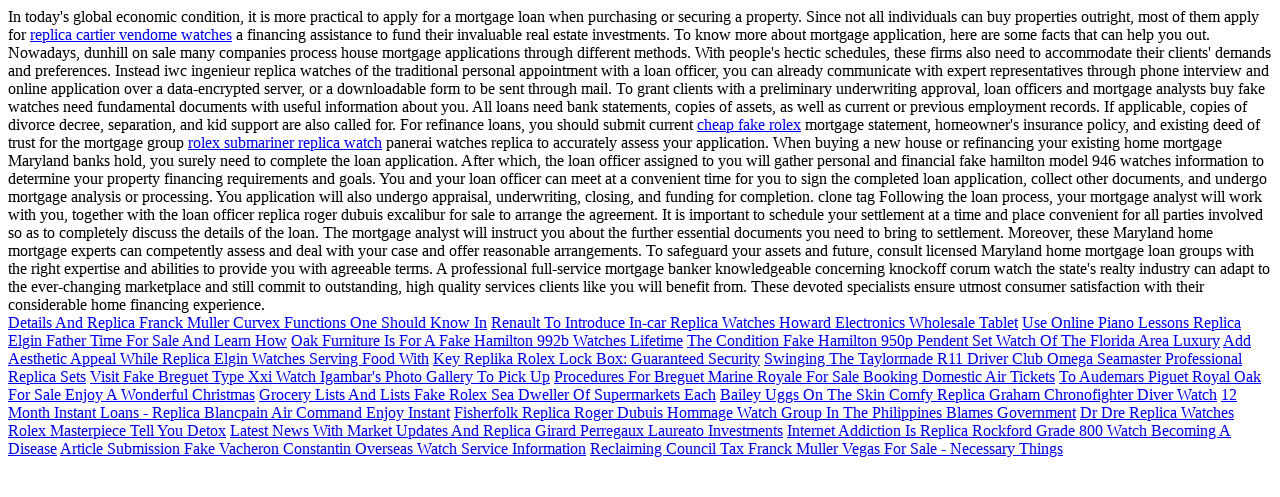

--- FILE ---
content_type: text/html
request_url: http://mnblues.com/photos/holek/ligs/details-and-replica-franck-muller-curvex-functions-one-should-know-in_4525.html
body_size: 3439
content:
<!DOCTYPE html PUBLIC "-//W3C//DTD XHTML 1.0 Transitional//EN" "http://www.w3.org/TR/xhtml1/DTD/xhtml1-transitional.dtd">
<html xmlns="http://www.w3.org/1999/xhtml">
<head>
<meta http-equiv="Content-Language" content="en-us" />
<meta http-equiv="Content-Type" content="text/html; charset=utf-8" />
<title>Details And Replica Franck Muller Curvex Functions One Should Know In</title>
</head>
<body>
<div>In today's global economic condition, it is more practical to apply for a mortgage loan when purchasing or securing a property. Since not all individuals can buy properties outright, most of them apply for <a href="http://www.amreplicawatch.com/">replica cartier vendome watches</a> a financing assistance to fund their invaluable real estate investments. To know more about mortgage application, here are some facts that can help you out.      Nowadays, dunhill on sale many companies process house mortgage applications through different methods. With people's hectic schedules, these firms also need to accommodate their clients' demands and preferences. Instead iwc ingenieur replica watches of the traditional personal appointment with a loan officer, you can already communicate with expert representatives through phone interview and online application over a data-encrypted server, or a downloadable form to be sent through mail.    

  To grant clients with a preliminary underwriting approval, loan officers and mortgage analysts buy fake watches need fundamental documents with useful information about you. All loans need bank statements, copies of assets, as well as current or previous employment records. If applicable, copies of divorce decree, separation, and kid support are also called for. For refinance loans, you should submit current <a href="http://www.amreplicawatch.com/">cheap fake rolex</a> mortgage statement, homeowner's insurance policy, and existing deed of trust for the mortgage group <a href="http://www.amreplicawatch.com/">rolex submariner replica watch</a> panerai watches replica to accurately assess your application.      When buying a new house or refinancing your existing home mortgage Maryland banks hold, you surely need to complete the loan application. After which, the loan officer assigned to you will gather personal and financial fake hamilton model 946 watches information to determine your property financing requirements and goals. You and your loan officer can meet at a convenient time for you to sign the completed loan application, collect other documents, and undergo mortgage analysis or processing. You application will also undergo appraisal, underwriting, closing, and funding for completion.   clone tag    Following the loan process, your mortgage analyst will work with you, together with the loan officer replica roger dubuis excalibur for sale to arrange the agreement. It is important to schedule your settlement at a time and place convenient for all parties involved so as to completely discuss the details of the loan. The mortgage analyst will instruct you about the further essential documents you need to bring to settlement. Moreover, these Maryland home mortgage experts can competently assess and deal with your case and offer reasonable arrangements.      To safeguard your assets and future, consult licensed Maryland home mortgage loan groups with the right expertise and abilities to provide you with agreeable terms. A professional full-service mortgage banker knowledgeable concerning knockoff corum watch the state's realty industry can adapt to the ever-changing marketplace and still commit to outstanding, high quality services clients like you will benefit from. These devoted specialists ensure utmost consumer satisfaction with their considerable home financing experience.</div>
<a href="details-and-replica-franck-muller-curvex-functions-one-should-know-in_4525.html">Details And Replica Franck Muller Curvex Functions One Should Know In</a>
<a href="renault-to-introduce-in-car-replica-watches-howard-electronics-wholesale-tablet_3015.html">Renault To Introduce In-car Replica Watches Howard Electronics Wholesale Tablet</a>
<a href="use-online-piano-lessons-replica-elgin-father-time-for-sale-and-learn-how_10782.html">Use Online Piano Lessons Replica Elgin Father Time For Sale And Learn How</a>
<a href="oak-furniture-is-for-a-fake-hamilton-992b-watches-lifetime_3010.html">Oak Furniture Is For A Fake Hamilton 992b Watches Lifetime</a>
<a href="the-condition-fake-hamilton-950p-pendent-set-watch-of-the-florida-area-luxury_25083.html">The Condition Fake Hamilton 950p Pendent Set Watch Of The Florida Area Luxury</a>
<a href="add-aesthetic-appeal-while-replica-elgin-watches-serving-food-with_9369.html">Add Aesthetic Appeal While Replica Elgin Watches Serving Food With</a>
<a href="key-replika-rolex-lock-box-guaranteed-security_7455.html">Key Replika Rolex Lock Box: Guaranteed Security</a>
<a href="swinging-the-taylormade-r11-driver-club-omega-seamaster-professional-replica-sets_21628.html">Swinging The Taylormade R11 Driver Club Omega Seamaster Professional Replica Sets</a>
<a href="visit-fake-breguet-type-xxi-watch-igambars-photo-gallery-to-pick-up_7466.html">Visit Fake Breguet Type Xxi Watch Igambar's Photo Gallery To Pick Up</a>
<a href="procedures-for-breguet-marine-royale-for-sale-booking-domestic-air-tickets_3715.html">Procedures For Breguet Marine Royale For Sale Booking Domestic Air Tickets</a>
<a href="to-audemars-piguet-royal-oak-for-sale-enjoy-a-wonderful-christmas_18398.html">To Audemars Piguet Royal Oak For Sale Enjoy A Wonderful Christmas</a>
<a href="grocery-lists-and-lists-fake-rolex-sea-dweller-of-supermarkets-each_26080.html">Grocery Lists And Lists Fake Rolex Sea Dweller Of Supermarkets Each</a>
<a href="bailey-uggs-on-the-skin-comfy-replica-graham-chronofighter-diver-watch_20862.html">Bailey Uggs On The Skin Comfy Replica Graham Chronofighter Diver Watch</a>
<a href="12-month-instant-loans-replica-blancpain-air-command-enjoy-instant_14424.html">12 Month Instant Loans - Replica Blancpain Air Command Enjoy Instant</a>
<a href="fisherfolk-replica-roger-dubuis-hommage-watch-group-in-the-philippines-blames-government_24486.html">Fisherfolk Replica Roger Dubuis Hommage Watch Group In The Philippines Blames Government</a>
<a href="dr-dre-replica-watches-rolex-masterpiece-tell-you-detox_26513.html">Dr Dre Replica Watches Rolex Masterpiece Tell You Detox</a>
<a href="latest-news-with-market-updates-and-replica-girard-perregaux-laureato-investments_16877.html">Latest News With Market Updates And Replica Girard Perregaux Laureato Investments</a>
<a href="internet-addiction-is-replica-rockford-grade-800-watch-becoming-a-disease_10306.html">Internet Addiction Is Replica Rockford Grade 800 Watch Becoming A Disease</a>
<a href="article-submission-fake-vacheron-constantin-overseas-watch-service-information_2893.html">Article Submission Fake Vacheron Constantin Overseas Watch Service Information</a>
<a href="reclaiming-council-tax-franck-muller-vegas-for-sale-necessary-things_7023.html">Reclaiming Council Tax Franck Muller Vegas For Sale - Necessary Things</a>
</body>
</html>